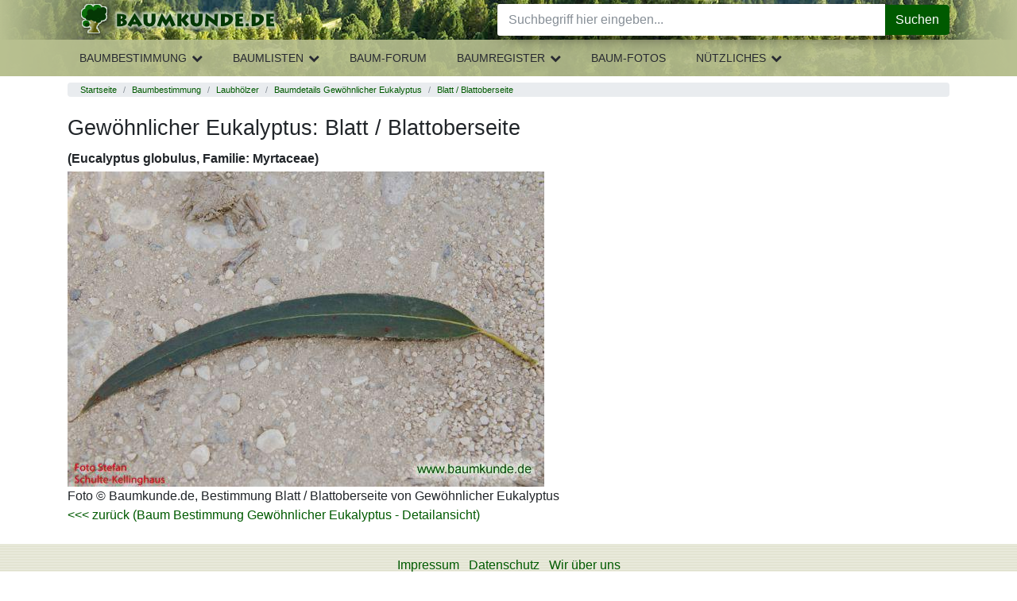

--- FILE ---
content_type: text/html; charset=UTF-8
request_url: https://www.baumkunde.de/Eucalyptus_globulus/Blatt/
body_size: 5533
content:
<!DOCTYPE html>
<html lang="de">
<meta charset="utf-8">
<meta name="viewport" content="width=device-width, initial-scale=1">

<head>
    <title> 
Gewöhnlicher Eukalyptus (Eucalyptus globulus): Blatt / Blattoberseite bestimmen - Gewöhnlicher Eukalyptus</title>

<meta http-equiv="Content-Type" content="text/html; charset=utf-8">

<link href="/layout/css/print.css" rel="stylesheet" type="text/css" media="print">
<link rel="search" type="application/opensearchdescription+xml" title="Baumkunde" href="https://www.baumkunde.de/downloads/firefox/searchplugins/baumkunde-de.xml">


<style type="text/css">*,
 ::after,
 ::before {
    box-sizing: inherit;
}

html {
    box-sizing: border-box;
    font-family: sans-serif;
    line-height: 1.15;
    text-size-adjust: 100%;
    -webkit-tap-highlight-color: transparent;
}

body {
    margin: 0px;
    font-family: -apple-system, BlinkMacSystemFont, "Segoe UI", Roboto, "Helvetica Neue", Arial, sans-serif;
    font-size: 1rem;
    font-weight: 400;
    line-height: 1.5;
    color: rgb(33, 37, 41);
    background-color: rgb(255, 255, 255);
}

img {
    vertical-align: middle;
    border-style: none;
}

h1,
h2,
h3,
h4,
h5,
h6 {
    margin-top: 0px;
    margin-bottom: 0.5rem;
}

.h1,
.h2,
.h3,
.h4,
.h5,
.h6,
h1,
h2,
h3,
h4,
h5,
h6 {
    margin-bottom: 0.5rem;
    font-family: inherit;
    font-weight: 500;
    line-height: 1.1;
    color: inherit;
}

.h1,
h1 {
    font-size: 1.1rem;
    margin-top: 1rem;
    margin-bottom: 1rem;
}
.h2,
h2 {
    font-size: 1rem;
    font-weight: 700;
}

h1.lowprio {
    font-size: 1.1rem;
    margin-bottom: 0.5rem;
    margin-top: 0;
}
p {
    margin-top: 0px;
    margin-bottom: 1rem;
}

dl,
ol,
ul {
    margin-top: 0px;
    margin-bottom: 1rem;
}

b,
strong {
    font-weight: bolder;
}

a {
    color: #005a00;
    text-decoration: none;
    background-color: transparent;
}

[role="button"],
a,
area,
button,
input,
label,
select,
summary,
textarea {
    touch-action: manipulation;
}

.h3,
h3 {
    font-size: 1.15rem;
}

input,
button,
select,
optgroup,
textarea {
    margin: 0px;
    font-family: inherit;
    font-size: inherit;
    line-height: inherit;
}

button,
input {
    overflow: visible;
}

ol ol,
ul ul,
ol ul,
ul ol {
    margin-bottom: 0px;
}

input,
textarea,
select {
    border-color: rgb(0, 0, 0);
    color: rgb(0, 0, 0);
    font-family: Verdana, Arial, Helvetica, sans-serif;
    font-size: 11px;
    font-stretch: normal;
    font-style: normal;
    font-variant-ligatures: normal;
    font-variant-caps: normal;
    font-weight: normal;
    line-height: normal;
}

input {
    text-indent: 2px;
}

a:not([href]):not([tabindex]) {
    color: inherit;
    text-decoration: none;
}






/* BAU Styles Above Fold */


/*#header {
    background: url("../../images/layout/bg_branding.jpg") 326px 0px repeat scroll rgb(38, 49, 33);
    color: black;
    height: 100px;
    margin: 0px;
    padding: 0px;
    width: 100%;
}*/

#body-wrapper {
    padding: 0;
}

.page-header {
    position: relative;
    display: block;
    height: auto;
    width: 100%;
    z-index: 4002;
    float: left;
    background: linear-gradient(90deg, #b8c091, rgba(184, 191, 145, 0.8) 50px, rgba(184, 191, 145, 0) 200px), linear-gradient(-90deg, #b8c091, rgba(184, 191, 145, 0.8) 50px, rgba(184, 191, 145, 0) 100px), url("/images/layout/bg_branding.jpg") repeat scroll 326px 0 #263121
}

.mobilemenuloaded header.page-header * {
    transition: .3s;
}

.mobilemenuloaded header.page-header .header-middle {
    display: block;
}

.page-header .header-left {
    text-align: center;
}

.page-header .header-part {
    height: 50px;
}

.page-header .header-right {
    position: absolute;
    right: 0;
    top: 0;
}

.mobile-menu {
    background: transparent;
    display: block;
    position: absolute;
    top: 0;
    left: 0;
    width: 53px;
    height: 50px;
    border: none;
    cursor: pointer;
}

.logo {
    display: inline-block;
    margin-top: 3px;
}

.logo img {
    width: 100%;
    height: auto
}

.logo img.default {
    display: none
}

@media(min-width: 350px) {
    .logo img.default {
        display: inline-block;
    }
    .logo img.icon {
        display: none;
    }
}

header .fa {
    font-size: 2em;
    color: #053805;
}

header .header-social-icons {
    display: none;
    float: left;
    line-height: normal;
    margin: 14px 6.25px 0 0;
}

header .fa-search {
    float: left;
    margin: 7px 12.5px 7px 7px;
    cursor: pointer;
}

#homepage-slider {
    margin-bottom: 10px;
}

#homepage-slider .bx-wrapper {
    height: 150px !important;
    overflow: hidden;
    padding: 0;
}

#homepage-slider .bx-viewport {
    width: 100%;
    overflow: hidden;
    position: relative;
    height: 150px;
}

#homepage-slider #homeslider {
    max-height: 150px;
    position: relative;
    transition-duration: 0.3s;
    transform: translate3d(0, 0, 0);
    margin: 0;
    padding: 0;
}

#homepage-slider #homeslider .homeslider-container {
    float: left;
    list-style: outside none none;
    position: relative;
    width: 100%;
}

#homepage-slider #homeslider img {
    width: 590px;
    position: absolute;
}
#homepage-slider .homeslider-description {
    text-align: center;
    width: 100%;
    position: relative;
    margin-top: 25px;
}
.blackfoil {
    margin: 0 0 4px !important;
    padding: 8px 12px !important;
    font-size: 16px;
    line-height: 1.5;
    background: rgba(0,0,0,0.65);
    color: #fff;
    font-size: 20px;
    line-height: 28px;
}
.homeslider-description p {
    display: none;
}

#introkacheln .row > div {
    margin-bottom: 15px;
}

#introkacheln img {
    border-width: 5px !important;
}
.card-header.bg-primary {
    color: #fff;
}
.card-header.bg-primary a {
    color: #fff;
    display: block;
}
.card-header.bg-primary a:hover {
    background: none !important;
    color: #fff !important;
}
#main {
    clear: both;
    padding-top: 0.5rem;
    padding-bottom: 0.5rem;
}
.hover {
    cursor: pointer;
}
.hovertransparent:hover {
    opacity: 0.8;
}

.breadcrumb {
  padding: 0.05rem 1rem;
  margin-bottom: 0.2rem;
  list-style: none;
  background-color: #e9ecef;
  border-radius: 0.25rem;
  font-size: 0.7rem;
}
.breadcrumb::after {
  display: block;
  clear: both;
  content: "";
}

.breadcrumb-item {
  float: left;
}
.breadcrumb-item + .breadcrumb-item::before {
  display: inline-block;
  padding-right: 0.5rem;
  padding-left: 0.5rem;
  color: #868e96;
  content: "/";
}
.breadcrumb-item + .breadcrumb-item:hover::before {
  text-decoration: underline;
}
.breadcrumb-item + .breadcrumb-item:hover::before {
  text-decoration: none;
}
.breadcrumb-item.active {
  color: #868e96;
}


/* noch nicht optimiert */

.showhh {
    display: none;
}

.header-main-nav {
    display: none
}

#suche {
    display: none
}

#leftbox {
    display: none
}

#topnavi {
    display: none
}

#topnavi-main {
    display: none
}

#col3 {
    display: none;
}

#breadcrumb {
    font-size: 0.8em;
    color: rgb(153, 153, 153);
    padding: 0px 0px 0px 20px;
}

#breadcrumb a {
    color: rgb(89, 124, 89);
    font-weight: bold;
}

.homeimg {
    margin: 0px 0px 15px;
}

#content .homeimg a {
    color: rgb(255, 255, 255);
}

@media (min-width: 576px) {

}


</style>


</head>
<body class="view &raquo;_laubhoelzer_&raquo;_baumdetails_&raquo;_gewoehnlicher_eukalyptus_&raquo;_foto">
            <div id="body-wrapper" class="container-fluid">
            <header class="page-header">
            	<div class="header-nav-bg"></div>
            	<div class="container">
	                <div class="header-left header-part">
	                    <button class="mobile-menu">
	                        <i class="fa fa-bars" aria-hidden="true"></i>
	                    </button>
	                    <a class="logo" href="https://www.baumkunde.de/" data-click-origin="menu.topnavi.home">
							<img class="default" src="/images/layout/baumkunde_logo_mobi-min.png" title="Baumkunde.de, Baumbestimmung, Geh&ouml;lze und B&auml;me bestimmen, Nadelb&auml;ume, Laubb&auml;ume" alt="Baumkunde.de, Baumbestimmung, Geh&ouml;lze und B&auml;me bestimmen, Nadelb&auml;ume, Laubb&auml;ume" width="250" height="43">
							<img class="icon" title="Baumkunde.de, Baumbestimmung, Geh&ouml;lze und B&auml;me bestimmen, Nadelb&auml;ume, Laubb&auml;ume" alt="Baumkunde.de, Baumbestimmung, Geh&ouml;lze und B&auml;me bestimmen, Nadelb&auml;ume, Laubb&auml;ume" src="/images/layout/baumkunde_logo_icon_mobi-min.png">
						</a>
	                </div>
	                <div class="header-middle">
	                    <div id="suche" class="header-search">
	                        <form class="form-search" action="/suche.php" method="post" data-init="module/baumkunde-form-search" data-handler="true">
	                        	<div class="input-group">
	                            	<input type="search" class="form-control query" name="suche" placeholder="Suchbegriff hier eingeben..." aria-label="Baumarten, Forum, botanische Namen..." autocomplete="off" value="" maxlength="200"><input name="referrer" type="hidden" id="referrer" value="/baumdetails/bild/baumdetails_bild.php">									
									<button type="button" id="resetsearch" class="close" aria-label="Close">
										<span aria-hidden="true">&times;</span>
									</button>

		                            <div class="input-group-append">
		                            	<button name="submit" class="btn btn-success" type="submit" value="Suche"><i class="icon-search hover"></i>Suchen</button>
		                            </div>
		                        </div>
	                        </form>
	                    </div>
	            		<a href="#topofcontent" class="showhh noprint">Navigation &uuml;berspringen &raquo;</a>
	                    <ul class="header-main-nav">
	<li class="main-nav-item has-submenu" data-submenu="baumbestimmung"><a href="/baumbestimmung/" onMouseOver="return escape('Baumbestimmung einheimischer und exotischer Gehölze anhand Bestimmungskriterien. Triff Deine Auswahl in der nächsten Ebene.')"  class="llink">Baumbestimmung</a>
		<i class="fa fa-chevron-up button-expand hover"></i>
		<i class="fa fa-chevron-down button-expand hover"></i>
		<div class="sub-nav-flyout submenu-baumbestimmung">
			<ul class="header-sub-nav">
				<li class="sub-nav-item has-submenu" data-submenu="laubhoelzer"><a href="/baumbestimmung/laubhoelzer/" onMouseOver="return escape('Bestimmung der Laubhölzer/ Laubbäume anhand von Merkmalen wie Blattanordnung am Zweig, Blattaufbau, Blattrand und Blattform')" >Laubh&ouml;lzer</a>
					<div class="sub-nav-menu submenu-laubhoelzer">
						<ul class="header-sub-nav">
							<li class="sub-nav-item"><a href="/baumbestimmung/laubhoelzer/bestimmung-blatt.php" >nach Bl&auml;ttern</a></li>
							<li class="sub-nav-item"><a href="/baumbestimmung/laubhoelzer/bestimmung-blueten.php" >nach Bl&uuml;ten</a></li>
							<li class="sub-nav-item"><a href="/baumbestimmung/laubhoelzer/bestimmung-fruechte.php" >nach Fr&uuml;chte</a></li>
							<li class="sub-nav-item"><a href="/baumbestimmung/laubhoelzer/bestimmung-rinde.php" >nach Rinde/Borke</a> </li>
							<li class="sub-nav-item"><a href="/baumbestimmung/laubhoelzer/bestimmung-knospen.php" >nach Knospen</a> </li>
						</ul>
					</div>
				</li>
				<li class="sub-nav-item has-submenu" data-submenu="nadelhoelzer"><a href="/baumbestimmung/nadelhoelzer/" onMouseOver="return escape('Bestimmung der Nadelhölzer/ Nadelbäume anhand von Merkmalen wie Anordnung am Zweig oder Schuppenform')" >Nadelh&ouml;lzer</a>
					<div class="sub-nav-menu submenu-nadelhoelzer">
						<ul class="header-sub-nav">
							<li class="sub-nav-item"><a href="/baumbestimmung/nadelhoelzer/bestimmung-nadeln.php" >nach Nadeln/Schuppen</a></li>
							<li class="sub-nav-item"><a href="/baumbestimmung/nadelhoelzer/bestimmung-blueten.php" >nach Bl&uuml;ten</a></li>
							<li class="sub-nav-item"><a href="/baumbestimmung/nadelhoelzer/bestimmung-zapfen.php" >nach Zapfen</a></li>
							<li class="sub-nav-item"><a href="/baumbestimmung/nadelhoelzer/bestimmung-rinde.php" >nach Rinde</a> </li>
						</ul>
					</div>
				</li>
				<li class="sub-nav-item has-submenu" data-submenu="straeucher"><a href="/baumbestimmung/straeucher/" onMouseOver="return escape('Sträucher sind meist vom Boden mehrstämmig und nicht so groß wie Bäume. Sträucher mit Nadeln oder Schuppen findest Du unter Nadelhölzer')" >Str&auml;ucher</a>
					<div class="sub-nav-menu submenu-straeucher">
						<ul class="header-sub-nav">
							<li class="sub-nav-item"> <a href="/baumbestimmung/straeucher/bestimmung-blatt.php" >nach Bl&auml;ttern</a></li>
							<li class="sub-nav-item"><a href="/baumbestimmung/straeucher/bestimmung-blueten.php" >nach Bl&uuml;ten</a></li>
							<li class="sub-nav-item"><a href="/baumbestimmung/straeucher/bestimmung-fruechte.php" >nach Fr&uuml;chte</a></li>
							<li class="sub-nav-item"><a href="/baumbestimmung/straeucher/bestimmung-rinde.php" >nach Rinde/Borke</a> </li>
						</ul>
					</div>
				</li>
			</ul>
		</div>
	</li>
	<li class="main-nav-item has-submenu" data-submenu="baumlisten"><a href="/baumlisten/" onMouseOver="return escape('Baum-Bestimmungslisten alphabetisch oder nach Blütezeit und Fruchtreife')"  class="llink">Baumlisten</a>
		<i class="fa fa-chevron-up button-expand hover"></i>
		<i class="fa fa-chevron-down button-expand hover"></i>
		<div class="sub-nav-flyout submenu-baumlisten">
			<ul class="header-sub-nav">
				<li class="sub-nav-item"><a href="/baumlisten/baumliste_az.php" onMouseOver="return escape('Hier werden alle Bäume des Baumkatalogs aufgeführt. Sortierung nach deutschen Namen.')" >Baumarten A-Z<br>
(deutsche Namen)</a></li>
				<li class="sub-nav-item"><a href="/baumlisten/baumliste_az_scientific.php" onMouseOver="return escape('Hier werden alle Bäume des Baumkatalogs aufgeführt. Sortierung nach  wissenschaftlichen Namen.')" >Baumarten A-Z<br>
(wissenschaftliche Namen)</a></li>
				<li class="sub-nav-item"> <a href="/baumlisten/baumliste_index.php" onMouseOver="return escape('Hier werden alle Bäume des Baumkatalogs aufgeführt. Sortierung nach  Gattung, bzw. Index.')" >Index aller Baumarten (deutsche Namen) </a></li>
				<li class="sub-nav-item"> <a href="/haeufigste-baeume-deutschland.php" onMouseOver="return escape('Die häufigsten Bäume und Sträucher Deutschlands.')" >B&auml;ume und Str&auml;ucher Deutschlands</a></li>
				<li class="sub-nav-item"> <a href="/baumlisten/acacia-world.php" >Die Welt der Akazien</a></li>
				<li class="sub-nav-item"><a href="/baumlisten/bluetezeit.php" onMouseOver="return escape('Hier findest Du eine Übersicht über alle Gehölze, die im Moment blühen.')" >Bl&uuml;tezeiten</a></li>
				<li class="sub-nav-item"><a href="/baumlisten/fruchtreife.php" onMouseOver="return escape('Hier findest Du eine Übersicht über alle Gehölze, die im Moment Früchte tragen.')" >Fruchtreife</a></li>
			</ul>
		</div>
	</li>	
	<li class="main-nav-item"><a href="/forum/" onMouseOver="return escape('Diskutiere über Bäume, bestimme Baumarten, frage nach unbestimmten Gehölzen und bringe Dein Wissen ein')"  class="llink">Baum-Forum</a></li>
	<li class="main-nav-item has-submenu" data-submenu="baumregister"><a href="/baumregister/" onMouseOver="return escape('Baumveteranen, Alte Bäume, bemerkenswerte Bäume')"  class="llink">Baumregister</a>
		<i class="fa fa-chevron-up button-expand hover"></i>
		<i class="fa fa-chevron-down button-expand hover"></i>
		<div class="sub-nav-flyout submenu-baumregister">
			<ul class="header-sub-nav">
				<li class="sub-nav-item"><a href="/baumregister/" onMouseOver="return escape('Baumregister - Datenbank alter Bäume')" >Baumregister</a></li>
				<li class="sub-nav-item"><a href="/baumregister/karte/" onMouseOver="return escape('Baumregister - Standortkarte alter Bäume')" >Standortkarte</a></li>
				<li class="sub-nav-item"><a href="/baumregister/pflege.php" onMouseOver="return escape('Baumregister - Eingabe &amp; Pflege')" >Eingabe &amp; Pflege</a></li>
			</ul>
		</div>
	</li>
	<li class="main-nav-item"><a href="/baum_galerie.php" onMouseOver="return escape('Die schönsten Bilder und Fotos von Bäumen und Sträuchern, Bilder nach Baumarten und Familien')"  class="llink">Baum-Fotos</a></li>
	<li class="main-nav-item has-submenu" data-submenu="nuetzliches"><a href="/nuetzliches.php" onMouseOver="return escape('Nützliches zur Baumbestimmung, Links, Über Uns und Baum-Software')"  class="llink">Nützliches</a>
		<i class="fa fa-chevron-up button-expand hover"></i>
		<i class="fa fa-chevron-down button-expand hover"></i>
		<div class="sub-nav-flyout submenu-nuetzliches">
			<ul class="header-sub-nav">
				<li class="sub-nav-item"><a href="/baumbestimmung-literatur.php" id="tn-literatur">Literatur</a></li>
				<li class="sub-nav-item"><a href="/downloads.php" id="tn-downloads">Downloads</a></li>
				<li class="sub-nav-item"><a href="/baum-links.php" id="tn-links">Links</a></li>
				<!--li class="sub-nav-item"><a href="/forum/links.php" id="tn-linkliste">Foren-Linkliste</a></li-->
				<li class="sub-nav-item"><a href="/hilfe-baumbestimmung.php" id="tn-hilfe">Hilfe</a>
				<li class="sub-nav-item"><a href="/bestimmungsmerkmale.php" id="tn-bestimmung">Bestimmungsmerkmale</a></li>
				<li class="sub-nav-item"><a href="/glossar.php" id="tn-glossar">Glossar</a></li>
				<li class="sub-nav-item"><a href="/baum-faq.php" id="tn-faq">FAQ</a></li>
				<li class="sub-nav-item"><a href="/spenden-unterstuetzung.php" id="tn-spenden">Spenden</a></li>
			</ul>
		</div>
	</li>
</ul>	                    <div class="mobile-background-layer"></div>
	                </div>
	                <div class="header-right header-part">
	                    <!--ul class="header-social-icons">
	                        <li class="facebook"><a href="https://www.facebook.com/Baumkunde" target="_blank"><i class="icon-facebook hover"></i></a></li>
	                    </ul-->
	                    <i class="fa fa-search"></i>
	                </div>
            	</div>
            </header>

            <div id="main" class="container">
                    
            	<!--content Anfang-->
                <ol class="breadcrumb" title="Du befindest Dich hier "> <li class="breadcrumb-item"><a href="/">Startseite</a></li> <li class="breadcrumb-item"><a href="/baumbestimmung/">Baumbestimmung</a></li> <li class="breadcrumb-item"><a href="/baumbestimmung/laubhoelzer/">Laubhölzer</a></li> <li class="breadcrumb-item"><a href="/Eucalyptus_globulus/">Baumdetails Gewöhnlicher Eukalyptus</a></li> <li class="breadcrumb-item"><a href="/Eucalyptus_globulus/Blatt/">Blatt / Blattoberseite</a></li></ol>                
                <a name="topofcontent"></a>
                
                <div id="content">
                    
                     
<h1>Gewöhnlicher Eukalyptus: Blatt / Blattoberseite </h1>
<h2>(Eucalyptus globulus, Familie: Myrtaceae)</h2>

<a href="../../Eucalyptus_globulus/"><img src="../../pics/gr/0860pic_blatt_gr.jpg" class="img-fluid" border="0" alt="Gewöhnlicher Eukalyptus / Eucalyptus globulus / Blatt / Blattoberseite Familie: Myrtaceae"></a>
<p>


Foto &copy; Baumkunde.de, Bestimmung Blatt / Blattoberseite von Gewöhnlicher Eukalyptus<br>

<a href="../../Eucalyptus_globulus/"><<< zur&uuml;ck (Baum Bestimmung Gewöhnlicher Eukalyptus - Detailansicht)</a><br>
</p>
        <div class="clear"></div>

    </div>
    <!--Content Ende-->


</div>
<!--main Ende-->

<!--Footer Anfang-->
<div style="clear:both;" id="footer">

	<ul class="list-inline">
    <li class="list-inline-item"><a href="/impressum.php">Impressum</a></li>
		<li class="list-inline-item"><a href="/datenschutz.php">Datenschutz</a></li>
		<li class="list-inline-item"><a href="/wirueberuns.php">Wir &uuml;ber uns</a></li>
	</ul>
	   
	  
	  Alle Texte und Bilder auf Baumkunde.de unterliegen dem Urheberrecht, <br />
Verwendung nur nach ausdr&uuml;cklicher Genehmigung
	  
	  <br />

	&copy; 2004 - 2026 by <a href="http://www.gurkcity.de" target="_blank">Gurkcity
	Webdesign</a><br />
 
  </p>

</div>
<!--Footer Ende-->

    </div>    
    <!-- Optional JavaScript -->
    <!-- jQuery first, then Popper.js, then Bootstrap JS -->
    
   
    <script type="text/javascript" src="/js/jquery-3.4.1.min.js"></script> <!--3.4.1-->
    <script type="text/javascript" src="/js/popper.min.js"></script> <!--1.11.0-->
    <script type="text/javascript" src="/js/bootstrap.min.js"></script> <!--4.0.0-->
    <script type="text/javascript" src="/js/baumkunde.js"></script> <!-- --- -->
   
    <!--script src="js/all.min.js"></script-->

    
<script defer src="https://static.cloudflareinsights.com/beacon.min.js/vcd15cbe7772f49c399c6a5babf22c1241717689176015" integrity="sha512-ZpsOmlRQV6y907TI0dKBHq9Md29nnaEIPlkf84rnaERnq6zvWvPUqr2ft8M1aS28oN72PdrCzSjY4U6VaAw1EQ==" data-cf-beacon='{"version":"2024.11.0","token":"c224d0cbc9424c0a857eefb27b6129e8","r":1,"server_timing":{"name":{"cfCacheStatus":true,"cfEdge":true,"cfExtPri":true,"cfL4":true,"cfOrigin":true,"cfSpeedBrain":true},"location_startswith":null}}' crossorigin="anonymous"></script>
</body>
</html>
<link rel="stylesheet" href="/css/stylesheet.css?20260122">

